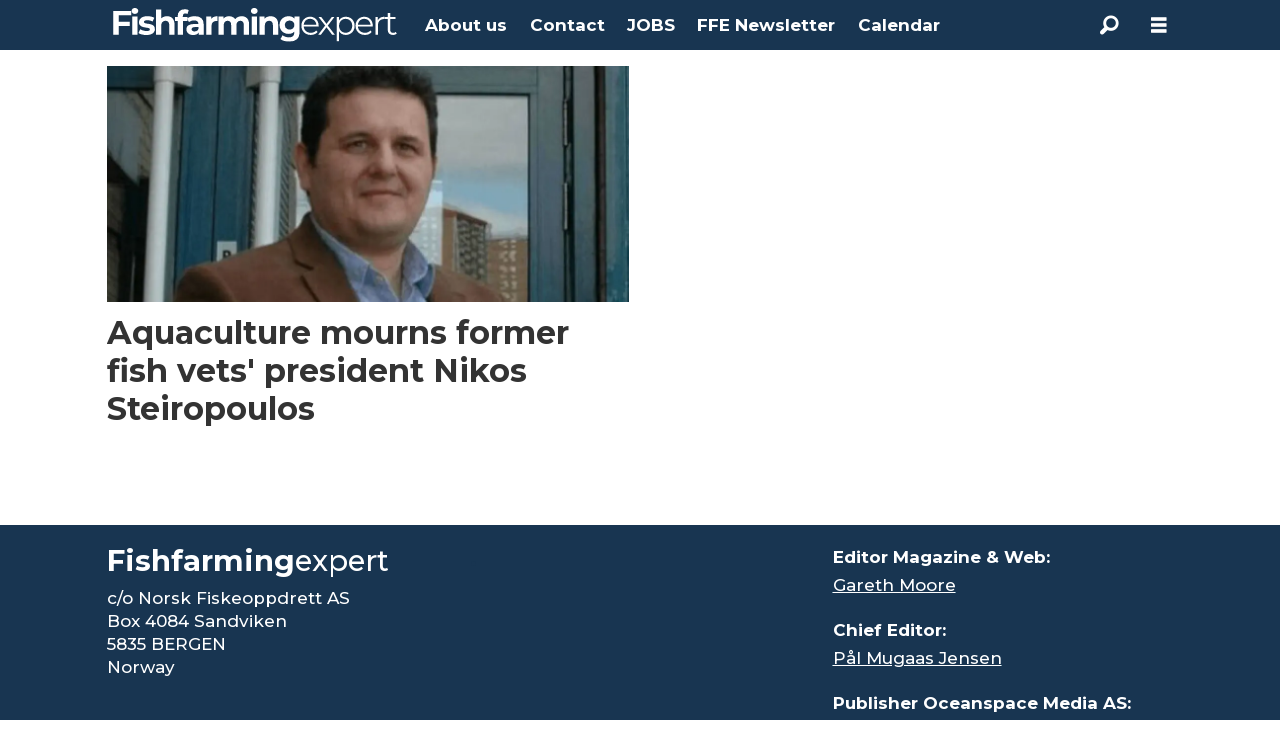

--- FILE ---
content_type: text/html; charset=UTF-8
request_url: https://www.fishfarmingexpert.com/tag/metis%20aquaculture
body_size: 11880
content:
<!DOCTYPE html>
<html lang="en-GB" dir="ltr" class="resp_fonts" data-hostpath="tag&#x2F;metis aquaculture">
    <head>

                


                <title>Tag: metis aquaculture</title>
                <meta name="title" content="Tag: metis aquaculture">
                <meta name="description" content="">
                <meta http-equiv="Content-Type" content="text/html; charset=utf-8">
                <link rel="canonical" href="https://www.fishfarmingexpert.com/tag/metis aquaculture">
                <meta name="viewport" content="width=device-width, initial-scale=1">
                
                <meta property="og:type" content="frontpage">
                <meta property="og:title" content="Tag - Fishfarmingexpert.com">
                <meta property="og:description" content="">

                
                
                
                
                <meta property="og:image" content="/view-resources/dachser2/public/osm_fishfarmingexpert/fishfarmingexpert-black-small.png">
                <meta property="og:image:width" content="286">
                
                <meta property="og:url" content="https://www.fishfarmingexpert.com/tag/metis aquaculture">
                        <link type="image/svg+xml" rel="icon" href="/view-resources/dachser2/public/osm_oceanspace/favicon-oceanspace.svg">
                        <link type="image/png" rel="icon" sizes="32x32" href="/view-resources/dachser2/public/osm_oceanspace/favicon32x32.png">
                        <link type="image/png" rel="icon" sizes="96x96" href="/view-resources/dachser2/public/osm_oceanspace/favicon96x96.png">
                        <link type="image/png" rel="apple-touch-icon" sizes="120x120" href="/view-resources/dachser2/public/osm_oceanspace/favicon120x120.png">
                        <link type="image/png" rel="apple-touch-icon" sizes="180x180" href="/view-resources/dachser2/public/osm_oceanspace/favicon180x180.png">
                <link href="https://fonts.googleapis.com/css?family=Merriweather:300,400,700,900" rel="stylesheet" >
                <link rel="stylesheet" href="/view-resources/view/css/grid.css?v=1759821140-L4">
                <link rel="stylesheet" href="/view-resources/view/css/main.css?v=1759821140-L4">
                <link rel="stylesheet" href="/view-resources/view/css/colors.css?v=1759821140-L4">
                <link rel="stylesheet" href="/view-resources/view/css/print.css?v=1759821140-L4" media="print">
                <link rel="stylesheet" href="/view-resources/view/css/foundation-icons/foundation-icons.css?v=1759821140-L4">
                <link rel="stylesheet" href="/view-resources/view/css/site/osm_fishfarmingexpert.css?v=1759821140-L4">
                <style data-key="custom_properties">
                    :root{--primary: rgba(24,53,81,1);--secondary: rgba(111,106,106,1);--tertiary: rgba(229,229,229,1);--quaternary: rgba(50,168,82,1);--quinary: rgba(209,33,78,1);--senary: rgba(40,129,237,1);--white: rgba(255,255,255,1);--black: rgba(0,0,0,1);--bg-primary: rgba(24,53,81,1);--bg-secondary: rgba(111,106,106,1);--bg-tertiary: rgba(229,229,229,1);--bg-quaternary: rgba(50,168,82,1);--bg-quinary: rgba(209,33,78,1);--bg-senary: rgba(40,129,237,1);--bg-white: rgba(255,255,255,1);--bg-black: rgba(0,0,0,1);--bg-septenary: rgba(208, 200, 200, 1);--bg-octonary: rgba(208, 200, 200, 1);}
                </style>
                <style data-key="background_colors">
                    .bg-primary {background-color: rgba(24,53,81,1);color: #fff;}.bg-secondary {background-color: rgba(111,106,106,1);color: #fff;}.bg-tertiary {background-color: rgba(229,229,229,1);}.bg-quaternary {background-color: rgba(50,168,82,1);color: #fff;}.bg-quinary {background-color: rgba(209,33,78,1);color: #fff;}.bg-senary {background-color: rgba(40,129,237,1);color: #fff;}.bg-white {background-color: rgba(255,255,255,1);}.bg-black {background-color: rgba(0,0,0,1);color: #fff;}.bg-septenary {background-color: rgba(208, 200, 200, 1);}.bg-octonary {background-color: rgba(208, 200, 200, 1);}@media (max-width: 1023px) { .color_mobile_bg-primary {background-color: rgba(24,53,81,1);color: #fff;}}@media (max-width: 1023px) { .color_mobile_bg-secondary {background-color: rgba(111,106,106,1);color: #fff;}}@media (max-width: 1023px) { .color_mobile_bg-tertiary {background-color: rgba(229,229,229,1);}}@media (max-width: 1023px) { .color_mobile_bg-quaternary {background-color: rgba(50,168,82,1);color: #fff;}}@media (max-width: 1023px) { .color_mobile_bg-quinary {background-color: rgba(209,33,78,1);color: #fff;}}@media (max-width: 1023px) { .color_mobile_bg-senary {background-color: rgba(40,129,237,1);color: #fff;}}@media (max-width: 1023px) { .color_mobile_bg-white {background-color: rgba(255,255,255,1);}}@media (max-width: 1023px) { .color_mobile_bg-black {background-color: rgba(0,0,0,1);color: #fff;}}@media (max-width: 1023px) { .color_mobile_bg-septenary {background-color: rgba(208, 200, 200, 1);}}@media (max-width: 1023px) { .color_mobile_bg-octonary {background-color: rgba(208, 200, 200, 1);}}
                </style>
                <style data-key="background_colors_opacity">
                    .bg-primary.op-bg_20 {background-color: rgba(24, 53, 81, 0.2);color: #fff;}.bg-primary.op-bg_40 {background-color: rgba(24, 53, 81, 0.4);color: #fff;}.bg-primary.op-bg_60 {background-color: rgba(24, 53, 81, 0.6);color: #fff;}.bg-primary.op-bg_80 {background-color: rgba(24, 53, 81, 0.8);color: #fff;}.bg-secondary.op-bg_20 {background-color: rgba(111, 106, 106, 0.2);color: #fff;}.bg-secondary.op-bg_40 {background-color: rgba(111, 106, 106, 0.4);color: #fff;}.bg-secondary.op-bg_60 {background-color: rgba(111, 106, 106, 0.6);color: #fff;}.bg-secondary.op-bg_80 {background-color: rgba(111, 106, 106, 0.8);color: #fff;}.bg-tertiary.op-bg_20 {background-color: rgba(229, 229, 229, 0.2);}.bg-tertiary.op-bg_40 {background-color: rgba(229, 229, 229, 0.4);}.bg-tertiary.op-bg_60 {background-color: rgba(229, 229, 229, 0.6);}.bg-tertiary.op-bg_80 {background-color: rgba(229, 229, 229, 0.8);}.bg-quaternary.op-bg_20 {background-color: rgba(50, 168, 82, 0.2);color: #fff;}.bg-quaternary.op-bg_40 {background-color: rgba(50, 168, 82, 0.4);color: #fff;}.bg-quaternary.op-bg_60 {background-color: rgba(50, 168, 82, 0.6);color: #fff;}.bg-quaternary.op-bg_80 {background-color: rgba(50, 168, 82, 0.8);color: #fff;}.bg-quinary.op-bg_20 {background-color: rgba(209, 33, 78, 0.2);color: #fff;}.bg-quinary.op-bg_40 {background-color: rgba(209, 33, 78, 0.4);color: #fff;}.bg-quinary.op-bg_60 {background-color: rgba(209, 33, 78, 0.6);color: #fff;}.bg-quinary.op-bg_80 {background-color: rgba(209, 33, 78, 0.8);color: #fff;}.bg-senary.op-bg_20 {background-color: rgba(40, 129, 237, 0.2);color: #fff;}.bg-senary.op-bg_40 {background-color: rgba(40, 129, 237, 0.4);color: #fff;}.bg-senary.op-bg_60 {background-color: rgba(40, 129, 237, 0.6);color: #fff;}.bg-senary.op-bg_80 {background-color: rgba(40, 129, 237, 0.8);color: #fff;}.bg-white.op-bg_20 {background-color: rgba(255, 255, 255, 0.2);}.bg-white.op-bg_40 {background-color: rgba(255, 255, 255, 0.4);}.bg-white.op-bg_60 {background-color: rgba(255, 255, 255, 0.6);}.bg-white.op-bg_80 {background-color: rgba(255, 255, 255, 0.8);}.bg-black.op-bg_20 {background-color: rgba(0, 0, 0, 0.2);color: #fff;}.bg-black.op-bg_40 {background-color: rgba(0, 0, 0, 0.4);color: #fff;}.bg-black.op-bg_60 {background-color: rgba(0, 0, 0, 0.6);color: #fff;}.bg-black.op-bg_80 {background-color: rgba(0, 0, 0, 0.8);color: #fff;}.bg-septenary.op-bg_20 {background-color: rgba(208, 200, 200, 0.2);}.bg-septenary.op-bg_40 {background-color: rgba(208, 200, 200, 0.4);}.bg-septenary.op-bg_60 {background-color: rgba(208, 200, 200, 0.6);}.bg-septenary.op-bg_80 {background-color: rgba(208, 200, 200, 0.8);}.bg-octonary.op-bg_20 {background-color: rgba(208, 200, 200, 0.2);}.bg-octonary.op-bg_40 {background-color: rgba(208, 200, 200, 0.4);}.bg-octonary.op-bg_60 {background-color: rgba(208, 200, 200, 0.6);}.bg-octonary.op-bg_80 {background-color: rgba(208, 200, 200, 0.8);}@media (max-width: 1023px) { .color_mobile_bg-primary.op-bg_20 {background-color: rgba(24, 53, 81, 0.2);color: #fff;}}@media (max-width: 1023px) { .color_mobile_bg-primary.op-bg_40 {background-color: rgba(24, 53, 81, 0.4);color: #fff;}}@media (max-width: 1023px) { .color_mobile_bg-primary.op-bg_60 {background-color: rgba(24, 53, 81, 0.6);color: #fff;}}@media (max-width: 1023px) { .color_mobile_bg-primary.op-bg_80 {background-color: rgba(24, 53, 81, 0.8);color: #fff;}}@media (max-width: 1023px) { .color_mobile_bg-secondary.op-bg_20 {background-color: rgba(111, 106, 106, 0.2);color: #fff;}}@media (max-width: 1023px) { .color_mobile_bg-secondary.op-bg_40 {background-color: rgba(111, 106, 106, 0.4);color: #fff;}}@media (max-width: 1023px) { .color_mobile_bg-secondary.op-bg_60 {background-color: rgba(111, 106, 106, 0.6);color: #fff;}}@media (max-width: 1023px) { .color_mobile_bg-secondary.op-bg_80 {background-color: rgba(111, 106, 106, 0.8);color: #fff;}}@media (max-width: 1023px) { .color_mobile_bg-tertiary.op-bg_20 {background-color: rgba(229, 229, 229, 0.2);}}@media (max-width: 1023px) { .color_mobile_bg-tertiary.op-bg_40 {background-color: rgba(229, 229, 229, 0.4);}}@media (max-width: 1023px) { .color_mobile_bg-tertiary.op-bg_60 {background-color: rgba(229, 229, 229, 0.6);}}@media (max-width: 1023px) { .color_mobile_bg-tertiary.op-bg_80 {background-color: rgba(229, 229, 229, 0.8);}}@media (max-width: 1023px) { .color_mobile_bg-quaternary.op-bg_20 {background-color: rgba(50, 168, 82, 0.2);color: #fff;}}@media (max-width: 1023px) { .color_mobile_bg-quaternary.op-bg_40 {background-color: rgba(50, 168, 82, 0.4);color: #fff;}}@media (max-width: 1023px) { .color_mobile_bg-quaternary.op-bg_60 {background-color: rgba(50, 168, 82, 0.6);color: #fff;}}@media (max-width: 1023px) { .color_mobile_bg-quaternary.op-bg_80 {background-color: rgba(50, 168, 82, 0.8);color: #fff;}}@media (max-width: 1023px) { .color_mobile_bg-quinary.op-bg_20 {background-color: rgba(209, 33, 78, 0.2);color: #fff;}}@media (max-width: 1023px) { .color_mobile_bg-quinary.op-bg_40 {background-color: rgba(209, 33, 78, 0.4);color: #fff;}}@media (max-width: 1023px) { .color_mobile_bg-quinary.op-bg_60 {background-color: rgba(209, 33, 78, 0.6);color: #fff;}}@media (max-width: 1023px) { .color_mobile_bg-quinary.op-bg_80 {background-color: rgba(209, 33, 78, 0.8);color: #fff;}}@media (max-width: 1023px) { .color_mobile_bg-senary.op-bg_20 {background-color: rgba(40, 129, 237, 0.2);color: #fff;}}@media (max-width: 1023px) { .color_mobile_bg-senary.op-bg_40 {background-color: rgba(40, 129, 237, 0.4);color: #fff;}}@media (max-width: 1023px) { .color_mobile_bg-senary.op-bg_60 {background-color: rgba(40, 129, 237, 0.6);color: #fff;}}@media (max-width: 1023px) { .color_mobile_bg-senary.op-bg_80 {background-color: rgba(40, 129, 237, 0.8);color: #fff;}}@media (max-width: 1023px) { .color_mobile_bg-white.op-bg_20 {background-color: rgba(255, 255, 255, 0.2);}}@media (max-width: 1023px) { .color_mobile_bg-white.op-bg_40 {background-color: rgba(255, 255, 255, 0.4);}}@media (max-width: 1023px) { .color_mobile_bg-white.op-bg_60 {background-color: rgba(255, 255, 255, 0.6);}}@media (max-width: 1023px) { .color_mobile_bg-white.op-bg_80 {background-color: rgba(255, 255, 255, 0.8);}}@media (max-width: 1023px) { .color_mobile_bg-black.op-bg_20 {background-color: rgba(0, 0, 0, 0.2);color: #fff;}}@media (max-width: 1023px) { .color_mobile_bg-black.op-bg_40 {background-color: rgba(0, 0, 0, 0.4);color: #fff;}}@media (max-width: 1023px) { .color_mobile_bg-black.op-bg_60 {background-color: rgba(0, 0, 0, 0.6);color: #fff;}}@media (max-width: 1023px) { .color_mobile_bg-black.op-bg_80 {background-color: rgba(0, 0, 0, 0.8);color: #fff;}}@media (max-width: 1023px) { .color_mobile_bg-septenary.op-bg_20 {background-color: rgba(208, 200, 200, 0.2);}}@media (max-width: 1023px) { .color_mobile_bg-septenary.op-bg_40 {background-color: rgba(208, 200, 200, 0.4);}}@media (max-width: 1023px) { .color_mobile_bg-septenary.op-bg_60 {background-color: rgba(208, 200, 200, 0.6);}}@media (max-width: 1023px) { .color_mobile_bg-septenary.op-bg_80 {background-color: rgba(208, 200, 200, 0.8);}}@media (max-width: 1023px) { .color_mobile_bg-octonary.op-bg_20 {background-color: rgba(208, 200, 200, 0.2);}}@media (max-width: 1023px) { .color_mobile_bg-octonary.op-bg_40 {background-color: rgba(208, 200, 200, 0.4);}}@media (max-width: 1023px) { .color_mobile_bg-octonary.op-bg_60 {background-color: rgba(208, 200, 200, 0.6);}}@media (max-width: 1023px) { .color_mobile_bg-octonary.op-bg_80 {background-color: rgba(208, 200, 200, 0.8);}}
                </style>
                <style data-key="border_colors">
                    .border-bg-primary{--border-color: var(--bg-primary);}.mobile_border-bg-primary{--mobile-border-color: var(--bg-primary);}.border-bg-secondary{--border-color: var(--bg-secondary);}.mobile_border-bg-secondary{--mobile-border-color: var(--bg-secondary);}.border-bg-tertiary{--border-color: var(--bg-tertiary);}.mobile_border-bg-tertiary{--mobile-border-color: var(--bg-tertiary);}.border-bg-quaternary{--border-color: var(--bg-quaternary);}.mobile_border-bg-quaternary{--mobile-border-color: var(--bg-quaternary);}.border-bg-quinary{--border-color: var(--bg-quinary);}.mobile_border-bg-quinary{--mobile-border-color: var(--bg-quinary);}.border-bg-senary{--border-color: var(--bg-senary);}.mobile_border-bg-senary{--mobile-border-color: var(--bg-senary);}.border-bg-white{--border-color: var(--bg-white);}.mobile_border-bg-white{--mobile-border-color: var(--bg-white);}.border-bg-black{--border-color: var(--bg-black);}.mobile_border-bg-black{--mobile-border-color: var(--bg-black);}.border-bg-septenary{--border-color: var(--bg-septenary);}.mobile_border-bg-septenary{--mobile-border-color: var(--bg-septenary);}.border-bg-octonary{--border-color: var(--bg-octonary);}.mobile_border-bg-octonary{--mobile-border-color: var(--bg-octonary);}
                </style>
                <style data-key="font_colors">
                    .primary {color: rgba(24,53,81,1) !important;}.secondary {color: rgba(111,106,106,1) !important;}.tertiary {color: rgba(229,229,229,1) !important;}.quaternary {color: rgba(50,168,82,1) !important;}.quinary {color: rgba(209,33,78,1) !important;}.senary {color: rgba(40,129,237,1) !important;}.white {color: rgba(255,255,255,1) !important;}.black {color: rgba(0,0,0,1) !important;}@media (max-width: 1023px) { .color_mobile_primary {color: rgba(24,53,81,1) !important;}}@media (max-width: 1023px) { .color_mobile_secondary {color: rgba(111,106,106,1) !important;}}@media (max-width: 1023px) { .color_mobile_tertiary {color: rgba(229,229,229,1) !important;}}@media (max-width: 1023px) { .color_mobile_quaternary {color: rgba(50,168,82,1) !important;}}@media (max-width: 1023px) { .color_mobile_quinary {color: rgba(209,33,78,1) !important;}}@media (max-width: 1023px) { .color_mobile_senary {color: rgba(40,129,237,1) !important;}}@media (max-width: 1023px) { .color_mobile_white {color: rgba(255,255,255,1) !important;}}@media (max-width: 1023px) { .color_mobile_black {color: rgba(0,0,0,1) !important;}}
                </style>
                <style data-key="image_gradient">
                    .image-gradient-bg-primary{--background-color: var(--bg-primary);}.color_mobile_image-gradient-bg-primary{--mobile-background-color: var(--bg-primary);}.image-gradient-bg-secondary{--background-color: var(--bg-secondary);}.color_mobile_image-gradient-bg-secondary{--mobile-background-color: var(--bg-secondary);}.image-gradient-bg-tertiary{--background-color: var(--bg-tertiary);}.color_mobile_image-gradient-bg-tertiary{--mobile-background-color: var(--bg-tertiary);}.image-gradient-bg-quaternary{--background-color: var(--bg-quaternary);}.color_mobile_image-gradient-bg-quaternary{--mobile-background-color: var(--bg-quaternary);}.image-gradient-bg-quinary{--background-color: var(--bg-quinary);}.color_mobile_image-gradient-bg-quinary{--mobile-background-color: var(--bg-quinary);}.image-gradient-bg-senary{--background-color: var(--bg-senary);}.color_mobile_image-gradient-bg-senary{--mobile-background-color: var(--bg-senary);}.image-gradient-bg-white{--background-color: var(--bg-white);}.color_mobile_image-gradient-bg-white{--mobile-background-color: var(--bg-white);}.image-gradient-bg-black{--background-color: var(--bg-black);}.color_mobile_image-gradient-bg-black{--mobile-background-color: var(--bg-black);}.image-gradient-bg-septenary{--background-color: var(--bg-septenary);}.color_mobile_image-gradient-bg-septenary{--mobile-background-color: var(--bg-septenary);}.image-gradient-bg-octonary{--background-color: var(--bg-octonary);}.color_mobile_image-gradient-bg-octonary{--mobile-background-color: var(--bg-octonary);}
                </style>
                <style data-key="custom_css_variables">
                :root {
                    --lab_page_width: 1088px;
                    --lab_columns_gutter: 11px;
                    --space-top: ;
                    --space-top-adnuntiusAd: 120;
                }

                @media(max-width: 767px) {
                    :root {
                        --lab_columns_gutter: 10px;
                    }
                }

                @media(min-width: 767px) {
                    :root {
                    }
                }
                </style>
<script src="/view-resources/public/common/JWTCookie.js?v=1759821140-L4"></script>
<script src="/view-resources/public/common/Paywall.js?v=1759821140-L4"></script>
                <script>
                window.Dac = window.Dac || {};
                (function () {
                    if (navigator) {
                        window.Dac.clientData = {
                            language: navigator.language,
                            userAgent: navigator.userAgent,
                            innerWidth: window.innerWidth,
                            innerHeight: window.innerHeight,
                            deviceByMediaQuery: getDeviceByMediaQuery(),
                            labDevice: 'desktop', // Device from labrador
                            device: 'desktop', // Device from varnish
                            paywall: {
                                isAuthenticated: isPaywallAuthenticated(),
                                toggleAuthenticatedContent: toggleAuthenticatedContent,
                                requiredProducts: [],
                            },
                            page: {
                                id: '1124482',
                                extId: ''
                            },
                            siteAlias: 'osm_fishfarmingexpert',
                            debug: window.location.href.includes('debug=1')
                        };
                        function getDeviceByMediaQuery() {
                            if (window.matchMedia('(max-width: 767px)').matches) return 'mobile';
                            if (window.matchMedia('(max-width: 1023px)').matches) return 'tablet';
                            return 'desktop';
                        }

                        function isPaywallAuthenticated() {
                            if (window.Dac && window.Dac.JWTCookie) {
                                var JWTCookie = new Dac.JWTCookie({ debug: false });
                                return JWTCookie.isAuthenticated();
                            }
                            return false;
                        }

                        function toggleAuthenticatedContent(settings) {
                            if (!window.Dac || !window.Dac.Paywall) {
                                return;
                            }
                            var Paywall = new Dac.Paywall();
                            var updateDOM = Paywall.updateDOM;

                            if(settings && settings.displayUserName) {
                                var userName = Paywall.getUserName().then((userName) => {
                                    updateDOM(userName !== false, userName, settings.optionalGreetingText);
                                });
                            } else {
                                updateDOM(window.Dac.clientData.paywall.isAuthenticated);
                            }
                        }
                    }
                }());
                </script>

                    <script type="module" src="/view-resources/baseview/public/common/baseview/moduleHandlers.js?v=1759821140-L4" data-cookieconsent="ignore"></script>
<!-- Google Tag Manager -->
<script>
    window.dataLayer = window.dataLayer || [];
</script>
<script>(function(w,d,s,l,i){w[l]=w[l]||[];w[l].push({'gtm.start':
new Date().getTime(),event:'gtm.js'});var f=d.getElementsByTagName(s)[0],
j=d.createElement(s),dl=l!='dataLayer'?'&l='+l:'';j.async=true;j.src=
'https://www.googletagmanager.com/gtm.js?id='+i+dl;f.parentNode.insertBefore(j,f);
})(window,document,'script','dataLayer','GTM-MKPD3J9W');</script>

                            <script src="https://cdn.adnuntius.com/adn.js" data-cookieconsent="ignore"></script>
                                <script>
                                    window.adn = window.adn || {};
                                    var adUnits = [];
                                    var handleAsTablet = (Dac.clientData.device === 'tablet' || Dac.clientData.innerWidth < 1316);

                                    if (!(handleAsTablet && '' === 'true')) {
                                        adUnits.push({ auId: '000000000019fe78', auW: 1065, auH: 600  });
                                    }
                                    if (!(handleAsTablet && 'true' === 'true')) {
                                        adUnits.push({ auId: '19fe65', auW: 300, auH: 600  });
                                    }
                                    if (!(handleAsTablet && 'true' === 'true')) {
                                        adUnits.push({ auId: '19fe5c', auW: 300, auH: 600  });
                                    }
                                    if (!(handleAsTablet && '' === 'true')) {
                                        adUnits.push({ auId: '000000000019fe80', auW: 1065, auH: 600  });
                                    }

                                    var adn_kv = adn_kv || [];
                                    adn_kv.push({ "tags": [ "Tag - Fishfarmingexpert.com"] });

                                    const adnRequest = {
                                        requestTiming: 'onReady',
                                        adUnits: adUnits,
                                        kv: adn_kv
                                    };



                                    adn.request(adnRequest);
                                </script>
                <link href="https://fonts.googleapis.com/css?family=Montserrat:500,500italic,700,700italic,900,900italic,200,200italic" rel="stylesheet" >
                <style id="dachser-vieweditor-styles">
                    header#nav, header.pageHeader { font-family: "Montserrat"; font-weight: 200; font-style: normal; }
                    body { font-family: "Montserrat"; font-weight: 500; font-style: normal; }
                    article.column { font-family: "Montserrat"; font-weight: 700; font-style: normal; }
                    .articleHeader .headline { font-family: "Montserrat"; font-weight: 700; font-style: normal; }
                    .articleHeader .subtitle { font-family: "Montserrat"; font-weight: 500; font-style: normal; }
                    article.column .content .headline { font-family: "Montserrat"; font-weight: 700; font-style: normal; }
                    article.column .content .subtitle { font-family: "Montserrat"; font-weight: 500; font-style: normal; }
                    .font-Montserrat { font-family: "Montserrat" !important; }
                    .font-Montserrat.font-weight-normal { font-weight: 500 !important; }
                    .font-Montserrat.font-weight-bold { font-weight: 700 !important; }
                    .font-Montserrat.font-weight-black { font-weight: 900 !important; }
                    .font-Montserrat.font-weight-light { font-weight: 200 !important; }
                </style>
                <style id="css_variables"></style>
                <script>
                    window.dachserData = {
                        _data: {},
                        _instances: {},
                        get: function(key) {
                            return dachserData._data[key] || null;
                        },
                        set: function(key, value) {
                            dachserData._data[key] = value;
                        },
                        push: function(key, value) {
                            if (!dachserData._data[key]) {
                                dachserData._data[key] = [];
                            }
                            dachserData._data[key].push(value);
                        },
                        setInstance: function(key, identifier, instance) {
                            if (!dachserData._instances[key]) {
                                dachserData._instances[key] = {};
                            }
                            dachserData._instances[key][identifier] = instance;
                        },
                        getInstance: function(key, identifier) {
                            return dachserData._instances[key] ? dachserData._instances[key][identifier] || null : null;
                        },
                        reflow: () => {}
                    };
                </script>
                

                <script type="application/ld+json">
                [{"@context":"http://schema.org","@type":"WebSite","name":"Fishfarmingexpert","url":"https://www.fishfarmingexpert.com"},{"@context":"https://schema.org","@type":"WebPage","name":"Tag: metis aquaculture","description":""}]
                </script>                
                
                
                



<script>
var k5aMeta = { "title": "Tag: metis aquaculture", "teasertitle": "", "kicker": "", "url": "https://www.fishfarmingexpert.com/tag/metis aquaculture", "login": (Dac.clientData.paywall.isAuthenticated ? 1 : 0), "subscriber": (Dac.clientData.paywall.isAuthenticated ? 1 : 0), "subscriberId": (Dac.clientData.subscriberId ? `"${ Dac.clientData.subscriberId }"` : "") };
</script>
                <script src="//cl.k5a.io/6156b8c81b4d741e051f44c2.js" async></script>

                <script src="https://cl-eu6.k5a.io/67d188825e1c7c3875545da2.js" async></script>
        
    </head>
    <body class="l4 front site_osm_fishfarmingexpert"
        
        >

<!-- Google Tag Manager (noscript) -->
<noscript><iframe src="https://www.googletagmanager.com/ns.html?id=GTM-MKPD3J9W"
height="0" width="0" style="display:none;visibility:hidden"></iframe></noscript>
<!-- End Google Tag Manager (noscript) -->        
        <script>
        document.addEventListener("DOMContentLoaded", (event) => {
            setScrollbarWidth();
            window.addEventListener('resize', setScrollbarWidth);
        });
        function setScrollbarWidth() {
            const root = document.querySelector(':root');
            const width = (window.innerWidth - document.body.offsetWidth < 21) ? window.innerWidth - document.body.offsetWidth : 15;
            root.style.setProperty('--lab-scrollbar-width', `${ width }px`);
        }
        </script>

        
        <a href="#main" class="skip-link">Jump to main content</a>

        <header class="pageElement pageHeader">
    <div class="section mainline grid-fixed grid-align-center">
    <div class="row">
<figure class="logo">
    <a href=" //fishfarmingexpert.com" aria-label="Go to frontpage">
        <img src="/view-resources/dachser2/public/osm_fishfarmingexpert/fishfarmingexpert-white-small.svg"
            alt="Go to frontpage. Logo, fishfarmingexpert.com"
            width="286"
            height="34">
    </a>
</figure>
<nav class="navigation mainMenu dac-hidden-desktop-down grid-vas-center grid expandable">
	<ul class="menu-list">
			<li class="first-list-item ">
				<a href="/about-us" target="_self">About us</a>
			</li>
			<li class="first-list-item ">
				<a href="/contact" target="_self">Contact</a>
			</li>
			<li class="first-list-item ">
				<a href="https://www.kyst24jobb.no/" target="_self">JOBS</a>
			</li>
			<li class="first-list-item ">
				<a href="https://oceanspacemedia.mailmojo.no/forms/subscribe/22879/?pk_vid=1a7ff818da313fea1689335749604873" target="_blank">FFE Newsletter</a>
			</li>
			<li class="first-list-item ">
				<a href="https://www.fishfarmingexpert.com/calendar" target="_self">Calendar</a>
			</li>
	</ul>
</nav>

<script>
	(function () {
		// This is only called when the user presses the escape key.
		function closeElement(event, element) {
			if (event.key === 'Escape') {
				window.removeEventListener('keydown', closeElement);

				// Get all expanded elements and close them
				const expanded = document.querySelectorAll('nav.mainMenu.expandable .has-children.expanded');
				for (let i = 0; i < expanded.length; i++) {
					expanded[i].classList.remove('expanded');
					
					// Traverse up from the element the user has selected to see if it is a child of the expanded element
					// If it is, set focus to the first child, as that is the span element with tabindex. 
					// This is so that if the user has moved on from the menu, we shouldn't mess with the focus and flow
					if (document.activeElement.closest('.has-children') === expanded[i]) {
						expanded[i].children[0].focus();
					}
				}
			}
		}

		function toggleElement(event, element) {
			// Prevent the default link behavior
			event.preventDefault();

			// Check if there are other expanded elements and close them
			const expanded = document.querySelectorAll('nav.mainMenu.expandable .has-children.expanded');
			for (let i = 0; i < expanded.length; i++) {
				if (expanded[i] !== element.parentElement) {
					expanded[i].classList.remove('expanded');
				}
			}

			// Toggle the class "expanded" on the parent element
			// We toggle instead of add/remove the class because we don't know if we are opening or closing the element
			element.parentElement.classList.toggle('expanded');

			window.addEventListener('keydown', closeElement);
		}

		// Add extra element for carat and toggle functionality after the span or a element
		function addCarat(element) {
			const carat = document.createElement('span');
			carat.classList.add('carat');
			carat.tabIndex = '0';
			const sibling = element.querySelector(':scope > a') || element.querySelector(':scope > span');
			element.insertBefore(carat, sibling.nextSibling);
			element.tabIndex = '-1';
			if (sibling.tagName === 'A') {
				sibling.tabIndex = '0';
			} else if (sibling.tagName === 'SPAN') {
				sibling.tabIndex = '-1';
			}
		}

		// Get all elements with class "has-children" and add two events - one click event and one keydown event
		// Allow for the same expandable menu to be reused in different viewports by using different classes
		let classes = 'dac-hidden-desktop-down grid-vas-center grid ';
		if (classes) {
			classes = '.' + classes.trim().split(' ').join('.');
		}
		const hasChildren = document.querySelectorAll(`nav.mainMenu${ classes }.expandable .has-children > span`);
		for (let i = 0; i < hasChildren.length; i++) {
			hasChildren[i].addEventListener('click', function(e) {
				toggleElement(e, this);
			});

			hasChildren[i].addEventListener('keydown', function (e) {
				// Check for both enter and space keys
				if (e.key === 'Enter' || e.key === ' ') {
					toggleElement(e, this);
				}
			});
		}

		// Get all elements with class "has-children" when toggleChildren is enabled and carat and toggle functionality 
		const hasChildrenToggle = document.querySelectorAll(`nav.mainMenu${ classes }.expandable.toggleChildren .has-children > span, nav.mainMenu${ classes }.expandable.toggleChildren .has-children > a`);
		for (let i = 0; i < hasChildrenToggle.length; i++) {

			// Add carat to the element
			addCarat(hasChildrenToggle[i].parentElement);

			if (hasChildrenToggle[i].tagName === 'A' || hasChildrenToggle[i].tagName === 'SPAN') {
				hasChildrenToggle[i].nextSibling.addEventListener('click', function(e) {
					toggleElement(e, hasChildrenToggle[i]);
				});

				hasChildrenToggle[i].nextSibling.addEventListener('keydown', function(e) {
					// Check for both enter and space keys
					if (e.key === 'Enter' || e.key === ' ') {
						toggleElement(e, hasChildrenToggle[i]);
					}
				});

				// Use with caution - ensure that parent li overlaps with child ul to avoid prematurely triggering leave
				if (hasChildrenToggle[i].closest('nav').classList.contains('toggleOnHover')) {
					hasChildrenToggle[i].addEventListener('mouseenter', function(e) {
						hasChildrenToggle[i].parentElement.classList.add('expanded');
					});

					hasChildrenToggle[i].parentElement.addEventListener('mouseleave', function(e) {
						hasChildrenToggle[i].parentElement.classList.remove('expanded');
					});
				}
			}
		}
	})();
</script>

<div data-id="pageElements-6" class="search to-be-expanded">

        <button class="search-button search-expander" aria-label="Search"  aria-expanded="false" aria-controls="search-input-6" >
            <i class="open fi-magnifying-glass"></i>
            <i class="close fi-x"></i>
        </button>

    <form class="search-container" action="/cse" method="get" role="search">
        <label for="search-input-6" class="visuallyhidden">Search</label>
        <input type="text" id="search-input-6" name="q" placeholder="Search...">
    </form>
</div>

        <script>
            // Do the check for the search button inside the if statement, so we don't set a global const if there are multiple search buttons
            if (document.querySelector('[data-id="pageElements-6"] .search-button')) {
                // Now we can set a const that is only available inside the if scope
                const searchButton = document.querySelector('[data-id="pageElements-6"] .search-button');
                searchButton.addEventListener('click', (event) => {
                    event.preventDefault();
                    event.stopPropagation();

                    // Toggle the expanded class on the search button and set the aria-expanded attribute.
                    searchButton.parentElement.classList.toggle('expanded');
                    searchButton.setAttribute('aria-expanded', searchButton.getAttribute('aria-expanded') === 'true' ? 'false' : 'true');
                    searchButton.setAttribute('aria-label', searchButton.getAttribute('aria-expanded') === 'true' ? 'Close search' : 'Open search');

                    // Set focus to the input. 
                    // This might be dodgy due to moving focus automatically, but we'll keep it in for now.
                    if (searchButton.getAttribute('aria-expanded') === 'true') {
                        document.getElementById('search-input-6').focus();
                    }
                }, false);
            }

            if (document.getElementById('bonusButton')) {
                document.getElementById('bonusButton').addEventListener('click', (event) => {
                    document.querySelector('[data-id="pageElements-6"] .search-container').submit();
                }, false);
            }

            /*
                There should probably be some sort of sorting of the elements, so that if the search button is to the right,
                the tab order should be the input before the button.
                This is a job for future me.
            */
        </script>
<div class="hamburger to-be-expanded" data-id="pageElements-7">
    <div class="positionRelative">
        <span class="hamburger-button hamburger-expander ">
            <button class="burger-btn" aria-label="Åpen meny" aria-expanded="false" aria-controls="hamburger-container" aria-haspopup="menu">
                    <i class="open fi-list"></i>
                    <i class="close fi-x"></i>
            </button>
        </span>
    </div>

        <div class="hamburger-container" id="hamburger-container">
            <div class="row">
                <div data-id="pageElements-8" class="search visible dac-hidden-desktop-up">

        <button class="search-button" aria-label="Search" >
            <i class="open fi-magnifying-glass"></i>
            <i class="close fi-x"></i>
        </button>

    <form class="search-container" action="/cse" method="get" role="search">
        <label for="search-input-8" class="visuallyhidden">Search</label>
        <input type="text" id="search-input-8" name="q" placeholder="Search...">
    </form>
</div>

    <script>
        if (document.querySelector('[data-id="pageElements-8"] .search-button')) {
            document.querySelector('[data-id="pageElements-8"] .search-button').addEventListener('click', (event) => {
                document.querySelector('[data-id="pageElements-8"] .search-container').submit();
            }, false);
        }
    </script>
<nav class="navigation dropdownMenu dropdownMenuColumns">
	<ul class="menu-list">
			<li class="first-list-item ">
				<a href="/advertisement" target="_self">Advertisement</a>
			</li>
			<li class="first-list-item ">
				<a href="https://www.fishfarmingexpert.com/tag/content%20marketing" target="_self">Content marketing</a>
			</li>
	</ul>
</nav>


<div class=" row">
    
    <nav class="navigation dropdownMenu">
    <ul>
    <li class="logos-columns has-children">
        <ul class="children">
            <li class="oceanspace-url">
                <a href="https://www.oceanspacemedia.com" aria-label="link to oceanspacemedia.com">
                    <img src="/view-resources/dachser2/public/osm_oceanspace/logos-dropdownmenu/oceanspacemedia-white-small_2.webp" alt="Link to oceanspace media homepage">
                </a>
            </li>
            <li class="kystno-url">
                <a href="https://www.kyst.no" aria-label="link to kyst.no">
                    <img src="/view-resources/dachser2/public/osm_oceanspace/logos-dropdownmenu/kystno-white-small.png" alt="Link to kyst.no homepage">
                </a>
            </li>
            <li class="norskfiskeoppdrett-url">
                <a href="https://www.kyst.no/e-magasin" aria-label="link to norsk fiskeoppdrett">
                    <img src="/view-resources/dachser2/public/osm_oceanspace/logos-dropdownmenu/norskfiskeoppdrett-white-small.png" alt="Link to norskfiskeoppdrett homepage">
                </a>
            </li>
            <li class="kystmagasinet-url">
                <a href="https://www.kystmagasinet.no" aria-label="link to kystmagasinet.no">
                    <img src="/view-resources/dachser2/public/osm_oceanspace/logos-dropdownmenu/kystmagasinet-white-small.png" alt="Link to kystmagasinet homepage">
                </a>
            </li>
            <li class="fishfarmingexpert-url">
                <a href="https://www.fishfarmingexpert.com" aria-label="link to fishfarmingexpert.com">
                    <img src="/view-resources/dachser2/public/osm_oceanspace/logos-dropdownmenu/fishfarmingexpert-white-small.png" alt="Link to fishfarmingexpert homepage">
                </a>
            </li>
            <li class="salmonexpert-url">
                <a href="https://www.salmonexpert.cl" aria-label="link to salmonexpert.cl">
                    <img src="/view-resources/dachser2/public/osm_oceanspace/logos-dropdownmenu/salmonexpert-white-small.png" alt="Link to salmonexpert homepage">
                </a>
            </li>
            <li class="agendalogistica-url">
                <a href="https://www.agendalogistica.cl" aria-label="link to agendalogistica">
                    <img style="height: 53px;" src="/view-resources/dachser2/public/osm_oceanspace/logos-dropdownmenu/agendalogistica-white-small_2.png" alt="Link to agendalogistica homepage">
                </a>
            </li>
            <li class="skipsrevyen-url">
                <a href="https://www.skipsrevyen.no" aria-label="link to skipsrevyen.no">
                    <img src="/view-resources/dachser2/public/osm_oceanspace/logos-dropdownmenu/skipsrevyen-white-small.png" alt="Link to skipsrevyen homepage">
                </a>
            </li>
            <li class="kyst24-url">
                <a href="https://www.kyst24.no" aria-label="link to kyst24.no">
                    <img src="/view-resources/dachser2/public/osm_oceanspace/logos-dropdownmenu/kyst24-white-small.png" alt="Link to kyst24 homepage">
                </a>
            </li>
            <li class="kyst24jobb-url">
                <a href="https://www.kyst24jobb.no" aria-label="link to kyst24jobb.no">
                    <img src="/view-resources/dachser2/public/osm_oceanspace/logos-dropdownmenu/kyst24jobb-logo.png" alt="Link to kyst24jobb homepage">
                </a>
            </li>
            <li class="landbasedaq-url">
                <a href="https://www.landbasedaq.no" aria-label="link to landbasedaq.com">
                    <img src="/view-resources/dachser2/public/osm_oceanspace/logos-dropdownmenu/landbasedaq-white-small.png" alt="Link to landbasedaq homepage">
                </a>
            </li>
            <li class="landbasedaq-url-en">
                <a href="https://www.landbasedaq.com" aria-label="link to landbasedaq.com">
                    <img src="/view-resources/dachser2/public/osm_oceanspace/logos-dropdownmenu/landbasedaq-white-small.png" alt="Link to landbasedaq homepage">
                </a>
            </li>
            <li class="landbasedaq-url-es">
                <a href="https://www.landbasedaq.cl" aria-label="link to landbasedaq.cl">
                    <img src="/view-resources/dachser2/public/osm_oceanspace/logos-dropdownmenu/landbasedaq-white-small.png" alt="Link to landbasedaq homepage">
                </a>
            </li>
            <li class="fiskerbladet-url">
                <a href="https://www.fiskerbladet.dk" aria-label="link to fiskerbladet.dk">
                    <img src="/view-resources/dachser2/public/osm_oceanspace/logos-dropdownmenu/Fiskerbladet_logo_hvid.png" alt="Link to fiskerbladet homepage">
                </a>
            </li>
            <li class="maritimedirect-url">
                <a href="https://www.maritime.direct" aria-label="link to maritime.direct">
                    <img src="/view-resources/dachser2/public/osm_oceanspace/logos-dropdownmenu/maritimedirect_logo2_white.png" alt="Link to maritime direct homepage">
                </a>
            </li>
        </ul>
    </li>
    </ul>
</nav>
    
</div>

            </div>
        </div>
</div>

<script>
    (function(){
        const burgerButton = document.querySelector('[data-id="pageElements-7"] .burger-btn');
        const dropdownCloseSection = document.querySelector('[data-id="pageElements-7"] .dropdown-close-section');

        function toggleDropdown() {
            // Toggle the expanded class and aria-expanded attribute
            document.querySelector('[data-id="pageElements-7"].hamburger.to-be-expanded').classList.toggle('expanded');
            burgerButton.setAttribute('aria-expanded', burgerButton.getAttribute('aria-expanded') === 'true' ? 'false' : 'true');

            // This doesn't seem to do anything? But there's styling dependent on it some places
            document.body.classList.toggle('hamburger-expanded');
        }

        // Called via the eventlistener - if the key is Escape, toggle the dropdown and remove the eventlistener
        function closeDropdown(e) {
            if(e.key === 'Escape') {
                toggleDropdown();
                // Set the focus back on the button when clicking escape, so the user can continue tabbing down
                // the page in a natural flow
                document.querySelector('[data-id="pageElements-7"] .burger-btn').focus();
                window.removeEventListener('keydown', closeDropdown);
            }
        }

        if(burgerButton) {
            burgerButton.addEventListener('click', function(e) {
                e.preventDefault();
                toggleDropdown();

                // If the menu gets expanded, add the eventlistener that will close it on pressing Escape
                // else, remove the eventlistener otherwise it will continue to listen for escape even if the menu is closed.
                if(document.querySelector('[data-id="pageElements-7"] .burger-btn').getAttribute('aria-expanded') === 'true') {
                    window.addEventListener('keydown', closeDropdown);
                } else {
                    window.removeEventListener('keydown', closeDropdown);
                }
            })
        }
        if (dropdownCloseSection) {
            dropdownCloseSection.addEventListener('click', function(e) {
                e.preventDefault();
                toggleDropdown();
            });
        }

        document.querySelectorAll('.hamburger .hamburger-expander, .hamburger .hamburger-container, .stop-propagation').forEach(function (element) {
            element.addEventListener('click', function (e) {
                e.stopPropagation();
            });
        });
    }());
</script>
</div>

</div>


    <script>
        (function () {
            if (!'IntersectionObserver' in window) { return;}

            var scrollEvents = scrollEvents || [];

            if (scrollEvents) {
                const domInterface = {
                    classList: {
                        remove: () => {},
                        add: () => {}
                    },
                    style: {
                        cssText: ''
                    }
                };
                scrollEvents.forEach(function(event) {
                    var callback = function (entries, observer) {
                        if (!entries[0]) { return; }
                        if (entries[0].isIntersecting) {
                            event.styles.forEach(function(item) {
                                (document.querySelector(item.selector) || domInterface).style.cssText = "";
                            });
                            event.classes.forEach(function(item) {
                                item.class.forEach(function(classname) {
                                    (document.querySelector(item.selector) || domInterface).classList.remove(classname);
                                });
                            });
                        } else {
                            event.styles.forEach(function(item) {
                                (document.querySelector(item.selector) || domInterface).style.cssText = item.style;
                            });
                            event.classes.forEach(function(item) {
                                item.class.forEach(function(classname) {
                                    (document.querySelector(item.selector) || domInterface).classList.add(classname);
                                });
                            });
                        }
                    };

                    var observer = new IntersectionObserver(callback, {
                        rootMargin: event.offset,
                        threshold: 1
                    });
                    var target = document.querySelector(event.target);
                    if (target) {
                        observer.observe(target);
                    }
                });
            }
        }());

        window.Dac.clientData.paywall.toggleAuthenticatedContent(); 
    </script>
</header>

        

        

        <section class="main front" id="main">
        <h1 class="hidden-heading">Tag: metis aquaculture</h1>
            <div data-element-guid="748515c9-e023-4caa-8844-d64150fe50db" class="placeholder placement-top">

<div class="column adnuntius-ad small-12 large-12 display-label" style="" data-element-guid="5d9c596d-3c17-43d6-91bf-d837449a5886">
    <div id="adn-000000000019fe78" style="display:none;" class="adnuntius-ad-content">
        <span class="ad-label">Advertisement</span>
    </div>
</div>


</div>
            <div data-element-guid="cfade4b1-8b1c-484e-f8b7-49bdb6e5e932" class="page-content"><div data-element-guid="335dce55-03df-4e0a-bc66-3a4c87ef2680" class="row small-12 large-12" style=""><article data-element-guid="035d8032-5303-4421-f58b-dd01c6ee63e8" class="column small-12 large-6 small-abs-12 large-abs-6 " data-site-alias="osm_fishfarmingexpert" data-section="news" data-instance="1124491" itemscope>
    
    <div class="content" style="">
        
        <a itemprop="url" class="" href="https://www.fishfarmingexpert.com/aristotle-university-of-thessaloniki-europharma-fish-vets-society/aquaculture-mourns-former-fish-vets-president-nikos-steiropoulos/1154808" data-k5a-url="https://www.fishfarmingexpert.com/a/1154808" rel="">


        <div class="media ">
                

                <figure data-element-guid="40d8622e-c1fd-49a0-c1f5-b7b78c259ed5" class="" >
    <div class="img fullwidthTarget">
        <picture>
            <source srcset="https://image.fishfarmingexpert.com/1154814.jpg?imageId=1154814&width=1058&height=478&format=webp&format=webp" 
                width="529"
                height="239"
                media="(min-width: 768px)"
                type="image/webp">    
            <source srcset="https://image.fishfarmingexpert.com/1154814.jpg?imageId=1154814&width=1058&height=478&format=webp&format=jpg" 
                width="529"
                height="239"
                media="(min-width: 768px)"
                type="image/jpeg">    
            <source srcset="https://image.fishfarmingexpert.com/1154814.jpg?imageId=1154814&width=960&height=432&format=webp&format=webp" 
                width="480"
                height="216"
                media="(max-width: 767px)"
                type="image/webp">    
            <source srcset="https://image.fishfarmingexpert.com/1154814.jpg?imageId=1154814&width=960&height=432&format=webp&format=jpg" 
                width="480"
                height="216"
                media="(max-width: 767px)"
                type="image/jpeg">    
            <img src="https://image.fishfarmingexpert.com/1154814.jpg?imageId=1154814&width=960&height=432&format=webp&format=jpg"
                width="480"
                height="216"
                title="Aquaculture mourns former fish vets' president Nikos Steiropoulos"
                alt="" 
                
                style=""    
                >
        </picture>        
            </div>
    
</figure>

                
                
                
                
                
                
                
            
            <div class="floatingText">

                <div class="labels">
                </div>
            </div>
            

        </div>


        
            <h2 itemprop="headline" 
    class="headline "
    style=""
    >Aquaculture mourns former fish vets' president Nikos Steiropoulos
</h2>

        




        </a>

        <time itemprop="datePublished" datetime="2021-01-08T13:17:33+01:00"></time>
    </div>
</article>
</div>
<div data-element-guid="56782152-3c9d-45a5-d213-c315e90213aa" class="row small-12 large-12" style="">
<div class="column adnuntius-ad small-12 large-12 display-label" style="" data-element-guid="a4f77317-4184-42a7-8b5d-df9d718533f3">
    <div id="adn-000000000019fe80" style="display:none;" class="adnuntius-ad-content">
        <span class="ad-label">Advertisement</span>
    </div>
</div>

</div>
<div data-element-guid="02e4eeed-eb29-4d93-f0e9-b776e27d0c4f" class="row small-12 large-12" style="">
<div class="column adnuntius-ad small-12 large-12" style="" data-element-guid="118cf42f-c7bb-4c3b-ac91-b93b98b4cc31">
    <div id="adn-" style="display:none;" class="adnuntius-ad-content">
        <span class="ad-label">Advertisement</span>
    </div>
</div>

</div>
<div data-element-guid="068d63e6-d9a6-4774-c4a8-827ddd06eaec" class="row small-12 large-12" style="">
<div class="column adnuntius-ad small-12 large-12 display-label" style="" data-element-guid="3b2be540-ae17-4a0b-f356-e5d84d3559c6">
    <div id="adn-" style="display:none;" class="adnuntius-ad-content">
        <span class="ad-label">Advertisement</span>
    </div>
</div>

</div>
<div data-element-guid="8a653637-5223-4bbf-dcf8-b1c8cdc35fad" class="row small-12 large-12" style="">
<div class="column adnuntius-ad small-12 large-12 display-label" style="" data-element-guid="d51c84aa-d9cc-42db-a607-cd2166e236b2">
    <div id="adn-" style="display:none;" class="adnuntius-ad-content">
        <span class="ad-label">Advertisement</span>
    </div>
</div>

</div>
<div data-element-guid="8bfedcf3-4bd7-4908-fae1-15b8d21f9758" class="row small-12 large-12" style="">
<div class="column adnuntius-ad small-12 large-12 display-label" style="" data-element-guid="f2b793b6-729d-4ead-908d-4437be3896c2">
    <div id="adn-" style="display:none;" class="adnuntius-ad-content">
        <span class="ad-label">Advertisement</span>
    </div>
</div>

</div>
<div data-element-guid="e08b7743-34f2-41ff-9584-a6319e6fd937" class="row small-12 large-12" style="">
<div class="column adnuntius-ad small-12 large-12 display-label" style="" data-element-guid="cd9adadc-5fa9-4111-d14c-31ab400aaf62">
    <div id="adn-" style="display:none;" class="adnuntius-ad-content">
        <span class="ad-label">Advertisement</span>
    </div>
</div>

</div>
</div>

            <div data-element-guid="fe64a6f0-0a8d-4d71-ca70-1c7342ed9cca" class="placeholder placement-left">

<div class="column adnuntius-ad small-12 large-12 sticky display-label" style="top: 120px;" data-element-guid="52b7e1e1-38aa-41ce-e008-d6e309ad9bf0">
    <div id="adn-19fe5c" style="display:none;" class="adnuntius-ad-content">
        <span class="ad-label">Advertisement</span>
    </div>
</div>


</div>
            <div data-element-guid="dbfed4d8-c3eb-46c4-9c37-69d121981e96" class="placeholder placement-right">

<div class="column adnuntius-ad small-12 large-12 sticky display-label" style="top: 120px;" data-element-guid="c2403141-6dcc-4b33-b75d-e9bcf437c228">
    <div id="adn-19fe65" style="display:none;" class="adnuntius-ad-content">
        <span class="ad-label">Advertisement</span>
    </div>
</div>


</div>
        </section>
        

<footer class="page">
    <div data-element-guid="0b998e53-7316-46d3-fc2c-331fcbcdd76f" class="row-section bg-primary color_mobile_bg-primary hasContentPadding mobile-hasContentPadding" style="">
<div class="row small-12 large-12 bg-primary color_mobile_bg-primary hasContentPadding mobile-hasContentPadding" style=""><article data-element-guid="3c92af05-e48d-429b-ad2c-09fb8731ae60" class="column small-12 large-4 small-abs-12 large-abs-4 " data-site-alias="" data-section="" data-instance="1124605" itemscope>
    
    <div class="content" style="">
        
        


        <div class="media ">
            <div class="floatingText">

                <div class="labels">
                </div>
            </div>
            

        </div>


        
            <h2 itemprop="headline" 
    class="headline t29 tm23 white color_mobile_white"
    style=""
    >Fishfarming<span class="font-weight-normal" data-lab-font_weight_desktop="font-weight-normal">expert</span>
</h2>
            <p itemprop="description" 
    class="subtitle t17"
    style=""
    >
    c/o Norsk Fiskeoppdrett AS<br>Box 4084 Sandviken<br>5835 BERGEN<br>Norway
</p>


        




        

        <time itemprop="datePublished" datetime=""></time>
    </div>
</article>
<article data-element-guid="219c2b1f-5567-4023-f450-42ddeb738a91" class="column small-12 large-4 small-abs-12 large-abs-4 " data-site-alias="" data-section="" data-instance="1124622" itemscope>
    
    <div class="content" style="">
        
        


        <div class="media ">
            <div class="floatingText">

                <div class="labels">
                </div>
            </div>
            

        </div>


        
            <h2 itemprop="headline" 
    class="headline tm14 primary color_mobile_primary"
    style=""
    >.
</h2>

        




        

        <time itemprop="datePublished" datetime=""></time>
    </div>
</article>
<div data-element-guid="58a05134-b252-4d7a-8cce-85df8e5dcc58" class="column text_multiline small-12 large-4 small-abs-12 large-abs-4">
    
    <div class="content multiline bodytext"
        style="">
        <p> <span data-lab-font_weight="font-weight-bold" class="font-weight-bold m-font-weight-bold">Editor Magazine &amp; Web:</span> <br><a href="mailto:gareth@fishfarmingexpert.com" target="_blank"><span class="white color_mobile_white underline" data-lab-text_color="white" data-lab-underline="underline">Gareth Moore</span></a> </p><p> <span data-lab-font_weight="font-weight-bold" class="font-weight-bold m-font-weight-bold">Chief Editor:</span> <br><a href="mailto:palmj@kyst.no" target="_blank"><span class="white color_mobile_white underline" data-lab-text_color="white" data-lab-underline="underline">Pål Mugaas Jensen</span></a></p><p class="font-weight-bold m-font-weight-bold" data-lab-font_weight="font-weight-bold">Publisher Oceanspace Media AS:<br><a href="mailto:gustav@kyst.no" target="_blank" class="white color_mobile_white underline" data-lab-text_color="white" data-lab-underline="underline"><span data-lab-font_weight="font-weight-normal" class="font-weight-normal m-font-weight-normal">Gustav Erik Blaalid</span></a></p>
    </div>
</div></div>
</div>

</footer>


<script src="/view-resources/baseview/public/common/build/baseview_dependencies_dom.js?v=1759821140-L4" data-cookieconsent="ignore"></script>

        <script>
            window.dachserData.handlers = {
                parallax: function(item) {
                    if (window.Dac && window.Dac.Parallax) {
                        new Dac.Parallax(item);
                    } else {
                        console.warn('parallax: Missing required class Dac.Parallax. Content will not animate.');
                    }
                },
                swipehelper: function(item) {
                    if (window.Dac && window.Dac.SwipeHelper) {
                        var element = document.querySelector(item.selector);
                        if (!element) {
                            console.warn('SwipeHelper: Missing element for selector: "' + item.selector + '".');
                            return null;
                        }
                        return new Dac.SwipeHelper(element, item);
                    } else {
                        console.warn('SwipeHelper: Missing required function Dac.SwipeHelper.');
                        return null;
                    } 
                },
                readprogress: function(item) {
                    if (window.Dac && window.Dac.ReadProgress) {
                        var element = document.querySelector(item.selector);
                        if (!element) {
                            console.warn('ReadProgress: Missing element for selector: "' + item.selector + '".');
                            return;
                        }
                        new Dac.ReadProgress(element, item);
                    } else {
                        console.warn('ReadProgress: Missing required function Dac.ReadProgress.');
                    } 
                },
                tabnavigation: function(item) {
                    if (window.Dac && window.Dac.TabNavigation) {
                        new Dac.TabNavigation(item);
                    } else {
                        console.warn('TabNavigation: Missing required function Dac.Tabnavigation.');
                    } 
                },
                elementattributetoggler: function(item) {
                    if (window.Dac && window.Dac.ElementAttributeToggler) {
                        new Dac.ElementAttributeToggler(item);
                    } else {
                        console.warn('ElementAttributeToggler: Missing required class Dac.ElementAttributeToggler.');
                    } 
                },
                articlelists: (item) => {
                    if (window.Dac && window.Dac.ArticleLists) {
                        new Dac.ArticleLists(item);
                    } else {
                        console.warn('ElementAttributeToggler: Missing required class Dac.ArticleLists.');
                    }
                }
            };

            window.dachserData.execute = () => {
            
                // Parallax
                // Register each element requiering js-animations
                const parallaxQueue = window.dachserData.get('parallax') || [];
                parallaxQueue.forEach(item => {
                    window.dachserData.handlers.parallax(item);
                });
            
                // SwipeHelper, used by several components like ArticleScroller etc.
                // Register each element using SwipeHelper:
                const swipehelperQueue = window.dachserData.get('swipehelper') || [];
                swipehelperQueue.forEach(item => {
                    window.dachserData.setInstance(
                        'swipehelper',
                        item.selector,
                        window.dachserData.handlers.swipehelper(item)
                    );
                });

                // ReadProgress
                const readprogressQueue = window.dachserData.get('readprogress') || [];
                readprogressQueue.forEach(item => {
                    window.dachserData.handlers.readprogress(item);
                });
            
                // Tab-navigation
                const tabnavigationQueue = window.dachserData.get('tabnavigation') || [];
                tabnavigationQueue.forEach(item => {
                    window.dachserData.handlers.tabnavigation(item);
                });

                // ElementAttributeToggler
                const elementAttributeTogglerQueue = window.dachserData.get('elementattributetoggler') || [];
                elementAttributeTogglerQueue.forEach(item => {
                    window.dachserData.handlers.elementattributetoggler(item);
                });

                const articlelistsQueue = window.dachserData.get('articlelists') || [];
                articlelistsQueue.forEach(item => {
                    window.dachserData.handlers.articlelists(item);
                });
            };

            (function () {

                window.dachserData.execute();
            
            }());
        </script>



            </body>
</html>


--- FILE ---
content_type: application/javascript
request_url: https://cl-eu6.k5a.io/67d188825e1c7c3875545da2.js
body_size: 301
content:
/** kyst.no - 67d188825e1c7c3875545da2_20250813T1100 - Kilkaya AS - Copyright 2025 - Config:kystno */

(function () {
    var l = 'https://cl-eu6.k5a.io/67d188825e1c7c3875545da2'
    var s = function (n, h, v ) {
        var d = document,c = d.createElement("script");c.type = "noModule" in c ? "module" : "";
        c.src = l + (n || "") + "." + (c.type == "" ? "no" : "") + "module"+v+".js";
        c.defer = "defer";
        if (typeof h !== "undefined" && h.length > 0) {
            c.onload = function () {
                for (var i = 0; i < h.length; i++) {
                    s("." + h[i],undefined,v);
                }
            };
        }
        d.getElementsByTagName("head")[0].appendChild(c);
    };

    s("", [],''); // gen 4
    s("", [],'6'); // gen6 aka kilkaya6

})();



--- FILE ---
content_type: image/svg+xml
request_url: https://www.fishfarmingexpert.com/view-resources/dachser2/public/osm_fishfarmingexpert/fishfarmingexpert-white-small.svg
body_size: 2571
content:
<svg xmlns="http://www.w3.org/2000/svg" viewBox="0 0 504.11 59.34"><defs><style>.cls-1{fill:#fff;}</style></defs><g id="Layer_2" data-name="Layer 2"><g id="Layer_1-2" data-name="Layer 1"><path class="cls-1" d="M9.78,47.22H0v-42H31.74V13h-22ZM9,24.12H29.16v7.8H9Z"/><path class="cls-1" d="M38.46,10.44a6,6,0,0,1-4.26-1.5,4.86,4.86,0,0,1-1.62-3.72A4.86,4.86,0,0,1,34.2,1.5,6,6,0,0,1,38.46,0a6.28,6.28,0,0,1,4.23,1.41A4.56,4.56,0,0,1,44.34,5a5.09,5.09,0,0,1-1.62,3.87A6,6,0,0,1,38.46,10.44ZM33.78,47.22V14.94h9.36V47.22Z"/><path class="cls-1" d="M58.8,47.7a31.14,31.14,0,0,1-7.92-1,20.56,20.56,0,0,1-6.06-2.49l3.06-6.66a23.54,23.54,0,0,0,5.31,2.19,21.56,21.56,0,0,0,6,.87,9.78,9.78,0,0,0,4.59-.78,2.4,2.4,0,0,0,1.35-2.16,1.84,1.84,0,0,0-1-1.71,9.16,9.16,0,0,0-2.76-.87q-1.71-.3-3.81-.6a37.54,37.54,0,0,1-4.17-.84,16.21,16.21,0,0,1-3.84-1.53,7.54,7.54,0,0,1-2.82-2.73,8.61,8.61,0,0,1-1-4.5,8.74,8.74,0,0,1,1.8-5.43,11.64,11.64,0,0,1,5.1-3.69,21.5,21.5,0,0,1,8-1.32,31.17,31.17,0,0,1,6.75.75A20.81,20.81,0,0,1,73,17.28l-3.18,6.66a16.64,16.64,0,0,0-4.65-1.86,20.4,20.4,0,0,0-4.53-.54,9.74,9.74,0,0,0-4.68.84,2.47,2.47,0,0,0-1.44,2.16,2,2,0,0,0,1.08,1.83,8.48,8.48,0,0,0,2.82.93q1.74.3,3.84.6a36.13,36.13,0,0,1,4.14.84,16.33,16.33,0,0,1,3.81,1.53A7.54,7.54,0,0,1,73,33,8.61,8.61,0,0,1,74,37.5a8.31,8.31,0,0,1-1.8,5.25,11.82,11.82,0,0,1-5.19,3.63A22.8,22.8,0,0,1,58.8,47.7Z"/><path class="cls-1" d="M95.52,14.46A15,15,0,0,1,102.39,16a11.09,11.09,0,0,1,4.77,4.68,16.58,16.58,0,0,1,1.74,8.07V47.22H99.54v-17q0-3.9-1.71-5.76A6.23,6.23,0,0,0,93,22.56a8.23,8.23,0,0,0-4,1,6.71,6.71,0,0,0-2.76,2.82,10.49,10.49,0,0,0-1,4.92v16H75.9V2.7h9.36V23.88l-2.1-2.7a12,12,0,0,1,5-5A15.35,15.35,0,0,1,95.52,14.46Z"/><path class="cls-1" d="M109.62,22.86v-7.2H132v7.2Zm5,24.36v-33a11.84,11.84,0,0,1,3.24-8.76q3.24-3.24,9.24-3.24a18.2,18.2,0,0,1,3.9.42,10,10,0,0,1,3.24,1.26l-2.46,6.84A6.38,6.38,0,0,0,130,9.9a6.8,6.8,0,0,0-2-.3,4.2,4.2,0,0,0-3.15,1.14,5,5,0,0,0-1.11,3.6v3l.3,4V47.22Z"/><path class="cls-1" d="M142.14,47.7a14.77,14.77,0,0,1-6.42-1.29,10.06,10.06,0,0,1-4.17-3.51,8.82,8.82,0,0,1-1.47-5,8.5,8.5,0,0,1,5.88-8.4,22.41,22.41,0,0,1,8-1.2h8.52v5.4H145q-3.3,0-4.53,1.08a3.44,3.44,0,0,0-1.23,2.7,3.37,3.37,0,0,0,1.41,2.85,6.24,6.24,0,0,0,3.81,1,8.49,8.49,0,0,0,4.29-1.08,5.9,5.9,0,0,0,2.67-3.3l1.44,4.38a8.5,8.5,0,0,1-3.72,4.65A13.18,13.18,0,0,1,142.14,47.7Zm9.84-.48v-6.3l-.6-1.38V28.26a6,6,0,0,0-1.83-4.68q-1.83-1.68-5.61-1.68a16.29,16.29,0,0,0-5.07.81,14.21,14.21,0,0,0-4.29,2.19l-3.3-6.54a19,19,0,0,1,6.36-2.91,29.27,29.27,0,0,1,7.56-1q7.38,0,11.46,3.48t4.08,10.86V47.22Z"/><path class="cls-1" d="M165.3,47.22V14.94h8.94v9.18L173,21.42a10.37,10.37,0,0,1,4.62-5.19,15.7,15.7,0,0,1,7.74-1.77v8.7a10.5,10.5,0,0,0-1.05-.18,8.47,8.47,0,0,0-1-.06,8.78,8.78,0,0,0-6.3,2.22q-2.34,2.22-2.34,6.84V47.22Z"/><path class="cls-1" d="M228.36,14.46A14.66,14.66,0,0,1,235.17,16a10.83,10.83,0,0,1,4.65,4.68,17.07,17.07,0,0,1,1.68,8.07V47.22h-9.36v-17q0-3.9-1.59-5.76a5.56,5.56,0,0,0-4.47-1.86,7.34,7.34,0,0,0-3.72.93,6.1,6.1,0,0,0-2.49,2.76A11.17,11.17,0,0,0,219,31v16.2h-9.36v-17q0-3.9-1.59-5.76a5.71,5.71,0,0,0-4.59-1.86,7.22,7.22,0,0,0-3.66.93,6.27,6.27,0,0,0-2.52,2.76,10.85,10.85,0,0,0-.9,4.77v16.2H187V14.94H196V23.7l-1.68-2.52a11.17,11.17,0,0,1,4.74-5,14.36,14.36,0,0,1,7-1.71,13.69,13.69,0,0,1,7.8,2.25,10.83,10.83,0,0,1,4.44,6.87l-3.3-.9a13.2,13.2,0,0,1,5.16-6A15,15,0,0,1,228.36,14.46Z"/><path class="cls-1" d="M250.74,10.44a6,6,0,0,1-4.26-1.5,4.86,4.86,0,0,1-1.62-3.72,4.86,4.86,0,0,1,1.62-3.72A6,6,0,0,1,250.74,0,6.28,6.28,0,0,1,255,1.41,4.56,4.56,0,0,1,256.62,5,5.09,5.09,0,0,1,255,8.91,6,6,0,0,1,250.74,10.44Zm-4.68,36.78V14.94h9.36V47.22Z"/><path class="cls-1" d="M279.84,14.46A15,15,0,0,1,286.71,16a11.09,11.09,0,0,1,4.77,4.68,16.58,16.58,0,0,1,1.74,8.07V47.22h-9.36v-17q0-3.9-1.71-5.76a6.23,6.23,0,0,0-4.83-1.86,8.23,8.23,0,0,0-4,1,6.71,6.71,0,0,0-2.76,2.82,10.49,10.49,0,0,0-1,4.92v16h-9.36V14.94h8.94v8.94l-1.68-2.7a12,12,0,0,1,5-5A15.35,15.35,0,0,1,279.84,14.46Z"/><path class="cls-1" d="M311.7,45.66a16.83,16.83,0,0,1-8-1.95,15,15,0,0,1-5.82-5.46,15.31,15.31,0,0,1-2.16-8.19,15.42,15.42,0,0,1,2.16-8.25,14.77,14.77,0,0,1,5.82-5.43,17,17,0,0,1,8-1.92A15.26,15.26,0,0,1,319,16.11a11.37,11.37,0,0,1,4.83,5.13,19.68,19.68,0,0,1,1.74,8.82,19.48,19.48,0,0,1-1.74,8.79A11.57,11.57,0,0,1,319,44,15,15,0,0,1,311.7,45.66Zm1.5,13.68a34.49,34.49,0,0,1-8.79-1.11,19.08,19.08,0,0,1-7.05-3.33l3.72-6.78a15.4,15.4,0,0,0,5.19,2.73,20.43,20.43,0,0,0,6.27,1q4.92,0,7.2-2.22T322,43v-4.8l.6-8.16-.18-8.22v-6.9h8.88V41.82q0,8.94-4.68,13.23T313.2,59.34Zm.42-21.3A9.19,9.19,0,0,0,318,37a7.55,7.55,0,0,0,3-2.82,7.89,7.89,0,0,0,1.08-4.14A7.85,7.85,0,0,0,321,25.89a7.21,7.21,0,0,0-3-2.73,10.4,10.4,0,0,0-8.73,0,7.37,7.37,0,0,0-3.06,2.73,7.68,7.68,0,0,0-1.11,4.17,7.59,7.59,0,0,0,4.17,7A9.24,9.24,0,0,0,313.62,38Z"/><path class="cls-1" d="M351.12,47.52a17.48,17.48,0,0,1-8.64-2.07,15,15,0,0,1-5.82-5.7,16.29,16.29,0,0,1-2.1-8.31,16.7,16.7,0,0,1,2-8.28,14.88,14.88,0,0,1,5.52-5.67,16.28,16.28,0,0,1,15.78-.06,14.31,14.31,0,0,1,5.43,5.64,17.2,17.2,0,0,1,2,8.37q0,.3,0,.63t0,.69H337.8V29.58h25.14l-1.68,1.26a12.42,12.42,0,0,0-1.47-6.09,10.82,10.82,0,0,0-4-4.17,11.16,11.16,0,0,0-5.82-1.5,11.36,11.36,0,0,0-5.82,1.5,10.43,10.43,0,0,0-4,4.2A12.93,12.93,0,0,0,338.7,31v.66A12.35,12.35,0,0,0,340.29,38a11.11,11.11,0,0,0,4.44,4.26,13.55,13.55,0,0,0,6.51,1.53,14,14,0,0,0,5.37-1,11.16,11.16,0,0,0,4.29-3.12l2.4,2.76a13.51,13.51,0,0,1-5.25,3.84A17.76,17.76,0,0,1,351.12,47.52Z"/><path class="cls-1" d="M364.38,47.22,377.7,29.94l-.06,2.1L365,15.72h4.8l10.38,13.5-1.8-.06,10.38-13.44h4.68l-12.78,16.5.06-2.28,13.44,17.28h-4.86l-11-14.4,1.68.24-10.8,14.16Z"/><path class="cls-1" d="M397.32,58.86V15.72h4.08V25.2L401,31.5l.6,6.36v21Zm16.26-11.34a14.58,14.58,0,0,1-7.38-1.89A13.68,13.68,0,0,1,401,40.17,18,18,0,0,1,399,31.44a18.11,18.11,0,0,1,1.92-8.73,13.28,13.28,0,0,1,5.22-5.43,14.86,14.86,0,0,1,7.44-1.86,16.16,16.16,0,0,1,8.07,2,14.48,14.48,0,0,1,5.61,5.64,16.79,16.79,0,0,1,2,8.37,16.75,16.75,0,0,1-2,8.4,14.75,14.75,0,0,1-5.61,5.64A16,16,0,0,1,413.58,47.52Zm-.3-3.78a11.77,11.77,0,0,0,6-1.53,11.19,11.19,0,0,0,4.2-4.32A13,13,0,0,0,425,31.44,12.83,12.83,0,0,0,423.48,25a11.47,11.47,0,0,0-4.2-4.32,11.59,11.59,0,0,0-6-1.56,11.73,11.73,0,0,0-6,1.56,11.18,11.18,0,0,0-4.2,4.32,13,13,0,0,0-1.53,6.42,13.2,13.2,0,0,0,1.53,6.45,10.92,10.92,0,0,0,4.2,4.32A11.91,11.91,0,0,0,413.28,43.74Z"/><path class="cls-1" d="M447.48,47.52a17.48,17.48,0,0,1-8.64-2.07,15,15,0,0,1-5.82-5.7,16.29,16.29,0,0,1-2.1-8.31,16.59,16.59,0,0,1,2-8.28,14.88,14.88,0,0,1,5.52-5.67,15.24,15.24,0,0,1,7.89-2.07,15.43,15.43,0,0,1,7.89,2,14.31,14.31,0,0,1,5.43,5.64,17.2,17.2,0,0,1,2,8.37c0,.2,0,.41,0,.63a5.16,5.16,0,0,0,0,.69H434.16V29.58H459.3l-1.68,1.26a12.53,12.53,0,0,0-1.47-6.09,10.82,10.82,0,0,0-4-4.17,11.16,11.16,0,0,0-5.82-1.5,11.36,11.36,0,0,0-5.82,1.5,10.36,10.36,0,0,0-4,4.2A12.93,12.93,0,0,0,435.06,31v.66A12.25,12.25,0,0,0,436.65,38a11.11,11.11,0,0,0,4.44,4.26,13.55,13.55,0,0,0,6.51,1.53,14,14,0,0,0,5.37-1,11.23,11.23,0,0,0,4.29-3.12l2.4,2.76a13.59,13.59,0,0,1-5.25,3.84A17.76,17.76,0,0,1,447.48,47.52Z"/><path class="cls-1" d="M466.43,47.22V15.72h4.08V24.3l-.42-1.5a10.35,10.35,0,0,1,4.45-5.49,14.64,14.64,0,0,1,7.73-1.89v4.14a3.87,3.87,0,0,1-.48,0,3.87,3.87,0,0,0-.48,0,10.13,10.13,0,0,0-7.8,3c-1.88,2-2.81,4.89-2.81,8.61V47.22Z"/><path class="cls-1" d="M482.57,19.26V15.72h19.5v3.54Zm14.88,28.26q-4.44,0-6.84-2.4a9.17,9.17,0,0,1-2.4-6.78V8.76h4.26V38.1a6,6,0,0,0,1.41,4.26,5.29,5.29,0,0,0,4.05,1.5,6.87,6.87,0,0,0,4.68-1.62l1.5,3.06a7.87,7.87,0,0,1-3,1.68A12.37,12.37,0,0,1,497.45,47.52Z"/></g></g></svg>